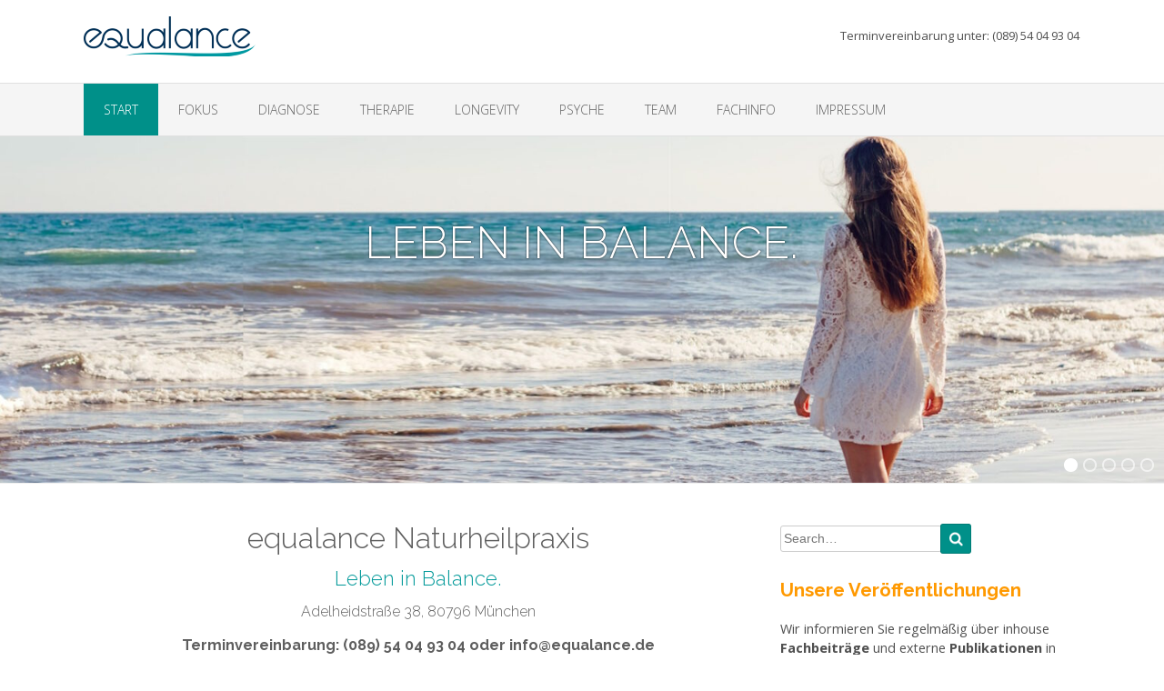

--- FILE ---
content_type: text/html; charset=UTF-8
request_url: https://www.equalance.de/
body_size: 16236
content:
<!DOCTYPE html>
<html dir="ltr" lang="de" prefix="og: https://ogp.me/ns#">
<head>
<meta charset="UTF-8">
<meta name="viewport" content="width=device-width, initial-scale=1">
<link rel="profile" href="http://gmpg.org/xfn/11">
<link rel="pingback" href="https://www.equalance.de/xmlrpc.php">

<title>equalance Naturheilpraxis. München Schwabing Adelheidstr 38</title>

		<!-- All in One SEO 4.9.3 - aioseo.com -->
	<meta name="description" content="equalance Naturheilpraxis Schwerpunkte: Ernährung &amp; Mikronährstoffe - Beweglichkeit &amp; Entspannung - Stressbewältigung &amp; Resilienz - Mentale &amp; emotionale Balance" />
	<meta name="robots" content="max-image-preview:large" />
	<link rel="canonical" href="https://www.equalance.de/" />
	<meta name="generator" content="All in One SEO (AIOSEO) 4.9.3" />
		<meta property="og:locale" content="de_DE" />
		<meta property="og:site_name" content="equalance Naturheilpraxis in München |" />
		<meta property="og:type" content="article" />
		<meta property="og:title" content="equalance Naturheilpraxis. München Schwabing Adelheidstr 38" />
		<meta property="og:description" content="equalance Naturheilpraxis Schwerpunkte: Ernährung &amp; Mikronährstoffe - Beweglichkeit &amp; Entspannung - Stressbewältigung &amp; Resilienz - Mentale &amp; emotionale Balance" />
		<meta property="og:url" content="https://www.equalance.de/" />
		<meta property="article:published_time" content="2016-03-14T08:22:55+00:00" />
		<meta property="article:modified_time" content="2025-11-10T15:23:43+00:00" />
		<meta name="twitter:card" content="summary" />
		<meta name="twitter:title" content="equalance Naturheilpraxis. München Schwabing Adelheidstr 38" />
		<meta name="twitter:description" content="equalance Naturheilpraxis Schwerpunkte: Ernährung &amp; Mikronährstoffe - Beweglichkeit &amp; Entspannung - Stressbewältigung &amp; Resilienz - Mentale &amp; emotionale Balance" />
		<script type="application/ld+json" class="aioseo-schema">
			{"@context":"https:\/\/schema.org","@graph":[{"@type":"BreadcrumbList","@id":"https:\/\/www.equalance.de\/#breadcrumblist","itemListElement":[{"@type":"ListItem","@id":"https:\/\/www.equalance.de#listItem","position":1,"name":"Home"}]},{"@type":"Organization","@id":"https:\/\/www.equalance.de\/#organization","name":"equalance Naturheilpraxis in M\u00fcnchen","url":"https:\/\/www.equalance.de\/"},{"@type":"WebPage","@id":"https:\/\/www.equalance.de\/#webpage","url":"https:\/\/www.equalance.de\/","name":"equalance Naturheilpraxis. M\u00fcnchen Schwabing Adelheidstr 38","description":"equalance Naturheilpraxis Schwerpunkte: Ern\u00e4hrung & Mikron\u00e4hrstoffe - Beweglichkeit & Entspannung - Stressbew\u00e4ltigung & Resilienz - Mentale & emotionale Balance","inLanguage":"de-DE","isPartOf":{"@id":"https:\/\/www.equalance.de\/#website"},"breadcrumb":{"@id":"https:\/\/www.equalance.de\/#breadcrumblist"},"datePublished":"2016-03-14T09:22:55+01:00","dateModified":"2025-11-10T16:23:43+01:00"},{"@type":"WebSite","@id":"https:\/\/www.equalance.de\/#website","url":"https:\/\/www.equalance.de\/","name":"equalance Naturheilpraxis in M\u00fcnchen","inLanguage":"de-DE","publisher":{"@id":"https:\/\/www.equalance.de\/#organization"}}]}
		</script>
		<!-- All in One SEO -->

<link rel='dns-prefetch' href='//www.equalance.de' />
<link rel='dns-prefetch' href='//fonts.googleapis.com' />
<link rel="alternate" type="application/rss+xml" title="equalance Naturheilpraxis in München &raquo; Feed" href="https://www.equalance.de/feed/" />
<link rel="alternate" type="application/rss+xml" title="equalance Naturheilpraxis in München &raquo; Kommentar-Feed" href="https://www.equalance.de/comments/feed/" />
<script type="text/javascript">
window._wpemojiSettings = {"baseUrl":"https:\/\/s.w.org\/images\/core\/emoji\/14.0.0\/72x72\/","ext":".png","svgUrl":"https:\/\/s.w.org\/images\/core\/emoji\/14.0.0\/svg\/","svgExt":".svg","source":{"concatemoji":"https:\/\/www.equalance.de\/wp-includes\/js\/wp-emoji-release.min.js?ver=6.2.8"}};
/*! This file is auto-generated */
!function(e,a,t){var n,r,o,i=a.createElement("canvas"),p=i.getContext&&i.getContext("2d");function s(e,t){p.clearRect(0,0,i.width,i.height),p.fillText(e,0,0);e=i.toDataURL();return p.clearRect(0,0,i.width,i.height),p.fillText(t,0,0),e===i.toDataURL()}function c(e){var t=a.createElement("script");t.src=e,t.defer=t.type="text/javascript",a.getElementsByTagName("head")[0].appendChild(t)}for(o=Array("flag","emoji"),t.supports={everything:!0,everythingExceptFlag:!0},r=0;r<o.length;r++)t.supports[o[r]]=function(e){if(p&&p.fillText)switch(p.textBaseline="top",p.font="600 32px Arial",e){case"flag":return s("\ud83c\udff3\ufe0f\u200d\u26a7\ufe0f","\ud83c\udff3\ufe0f\u200b\u26a7\ufe0f")?!1:!s("\ud83c\uddfa\ud83c\uddf3","\ud83c\uddfa\u200b\ud83c\uddf3")&&!s("\ud83c\udff4\udb40\udc67\udb40\udc62\udb40\udc65\udb40\udc6e\udb40\udc67\udb40\udc7f","\ud83c\udff4\u200b\udb40\udc67\u200b\udb40\udc62\u200b\udb40\udc65\u200b\udb40\udc6e\u200b\udb40\udc67\u200b\udb40\udc7f");case"emoji":return!s("\ud83e\udef1\ud83c\udffb\u200d\ud83e\udef2\ud83c\udfff","\ud83e\udef1\ud83c\udffb\u200b\ud83e\udef2\ud83c\udfff")}return!1}(o[r]),t.supports.everything=t.supports.everything&&t.supports[o[r]],"flag"!==o[r]&&(t.supports.everythingExceptFlag=t.supports.everythingExceptFlag&&t.supports[o[r]]);t.supports.everythingExceptFlag=t.supports.everythingExceptFlag&&!t.supports.flag,t.DOMReady=!1,t.readyCallback=function(){t.DOMReady=!0},t.supports.everything||(n=function(){t.readyCallback()},a.addEventListener?(a.addEventListener("DOMContentLoaded",n,!1),e.addEventListener("load",n,!1)):(e.attachEvent("onload",n),a.attachEvent("onreadystatechange",function(){"complete"===a.readyState&&t.readyCallback()})),(e=t.source||{}).concatemoji?c(e.concatemoji):e.wpemoji&&e.twemoji&&(c(e.twemoji),c(e.wpemoji)))}(window,document,window._wpemojiSettings);
</script>
<style type="text/css">
img.wp-smiley,
img.emoji {
	display: inline !important;
	border: none !important;
	box-shadow: none !important;
	height: 1em !important;
	width: 1em !important;
	margin: 0 0.07em !important;
	vertical-align: -0.1em !important;
	background: none !important;
	padding: 0 !important;
}
</style>
	<link rel='stylesheet' id='wp-block-library-css' href='https://www.equalance.de/wp-includes/css/dist/block-library/style.min.css?ver=6.2.8' type='text/css' media='all' />
<link rel='stylesheet' id='aioseo/css/src/vue/standalone/blocks/table-of-contents/global.scss-css' href='https://www.equalance.de/wp-content/plugins/all-in-one-seo-pack/dist/Lite/assets/css/table-of-contents/global.e90f6d47.css?ver=4.9.3' type='text/css' media='all' />
<link rel='stylesheet' id='classic-theme-styles-css' href='https://www.equalance.de/wp-includes/css/classic-themes.min.css?ver=6.2.8' type='text/css' media='all' />
<style id='global-styles-inline-css' type='text/css'>
body{--wp--preset--color--black: #000000;--wp--preset--color--cyan-bluish-gray: #abb8c3;--wp--preset--color--white: #ffffff;--wp--preset--color--pale-pink: #f78da7;--wp--preset--color--vivid-red: #cf2e2e;--wp--preset--color--luminous-vivid-orange: #ff6900;--wp--preset--color--luminous-vivid-amber: #fcb900;--wp--preset--color--light-green-cyan: #7bdcb5;--wp--preset--color--vivid-green-cyan: #00d084;--wp--preset--color--pale-cyan-blue: #8ed1fc;--wp--preset--color--vivid-cyan-blue: #0693e3;--wp--preset--color--vivid-purple: #9b51e0;--wp--preset--gradient--vivid-cyan-blue-to-vivid-purple: linear-gradient(135deg,rgba(6,147,227,1) 0%,rgb(155,81,224) 100%);--wp--preset--gradient--light-green-cyan-to-vivid-green-cyan: linear-gradient(135deg,rgb(122,220,180) 0%,rgb(0,208,130) 100%);--wp--preset--gradient--luminous-vivid-amber-to-luminous-vivid-orange: linear-gradient(135deg,rgba(252,185,0,1) 0%,rgba(255,105,0,1) 100%);--wp--preset--gradient--luminous-vivid-orange-to-vivid-red: linear-gradient(135deg,rgba(255,105,0,1) 0%,rgb(207,46,46) 100%);--wp--preset--gradient--very-light-gray-to-cyan-bluish-gray: linear-gradient(135deg,rgb(238,238,238) 0%,rgb(169,184,195) 100%);--wp--preset--gradient--cool-to-warm-spectrum: linear-gradient(135deg,rgb(74,234,220) 0%,rgb(151,120,209) 20%,rgb(207,42,186) 40%,rgb(238,44,130) 60%,rgb(251,105,98) 80%,rgb(254,248,76) 100%);--wp--preset--gradient--blush-light-purple: linear-gradient(135deg,rgb(255,206,236) 0%,rgb(152,150,240) 100%);--wp--preset--gradient--blush-bordeaux: linear-gradient(135deg,rgb(254,205,165) 0%,rgb(254,45,45) 50%,rgb(107,0,62) 100%);--wp--preset--gradient--luminous-dusk: linear-gradient(135deg,rgb(255,203,112) 0%,rgb(199,81,192) 50%,rgb(65,88,208) 100%);--wp--preset--gradient--pale-ocean: linear-gradient(135deg,rgb(255,245,203) 0%,rgb(182,227,212) 50%,rgb(51,167,181) 100%);--wp--preset--gradient--electric-grass: linear-gradient(135deg,rgb(202,248,128) 0%,rgb(113,206,126) 100%);--wp--preset--gradient--midnight: linear-gradient(135deg,rgb(2,3,129) 0%,rgb(40,116,252) 100%);--wp--preset--duotone--dark-grayscale: url('#wp-duotone-dark-grayscale');--wp--preset--duotone--grayscale: url('#wp-duotone-grayscale');--wp--preset--duotone--purple-yellow: url('#wp-duotone-purple-yellow');--wp--preset--duotone--blue-red: url('#wp-duotone-blue-red');--wp--preset--duotone--midnight: url('#wp-duotone-midnight');--wp--preset--duotone--magenta-yellow: url('#wp-duotone-magenta-yellow');--wp--preset--duotone--purple-green: url('#wp-duotone-purple-green');--wp--preset--duotone--blue-orange: url('#wp-duotone-blue-orange');--wp--preset--font-size--small: 13px;--wp--preset--font-size--medium: 20px;--wp--preset--font-size--large: 36px;--wp--preset--font-size--x-large: 42px;--wp--preset--spacing--20: 0.44rem;--wp--preset--spacing--30: 0.67rem;--wp--preset--spacing--40: 1rem;--wp--preset--spacing--50: 1.5rem;--wp--preset--spacing--60: 2.25rem;--wp--preset--spacing--70: 3.38rem;--wp--preset--spacing--80: 5.06rem;--wp--preset--shadow--natural: 6px 6px 9px rgba(0, 0, 0, 0.2);--wp--preset--shadow--deep: 12px 12px 50px rgba(0, 0, 0, 0.4);--wp--preset--shadow--sharp: 6px 6px 0px rgba(0, 0, 0, 0.2);--wp--preset--shadow--outlined: 6px 6px 0px -3px rgba(255, 255, 255, 1), 6px 6px rgba(0, 0, 0, 1);--wp--preset--shadow--crisp: 6px 6px 0px rgba(0, 0, 0, 1);}:where(.is-layout-flex){gap: 0.5em;}body .is-layout-flow > .alignleft{float: left;margin-inline-start: 0;margin-inline-end: 2em;}body .is-layout-flow > .alignright{float: right;margin-inline-start: 2em;margin-inline-end: 0;}body .is-layout-flow > .aligncenter{margin-left: auto !important;margin-right: auto !important;}body .is-layout-constrained > .alignleft{float: left;margin-inline-start: 0;margin-inline-end: 2em;}body .is-layout-constrained > .alignright{float: right;margin-inline-start: 2em;margin-inline-end: 0;}body .is-layout-constrained > .aligncenter{margin-left: auto !important;margin-right: auto !important;}body .is-layout-constrained > :where(:not(.alignleft):not(.alignright):not(.alignfull)){max-width: var(--wp--style--global--content-size);margin-left: auto !important;margin-right: auto !important;}body .is-layout-constrained > .alignwide{max-width: var(--wp--style--global--wide-size);}body .is-layout-flex{display: flex;}body .is-layout-flex{flex-wrap: wrap;align-items: center;}body .is-layout-flex > *{margin: 0;}:where(.wp-block-columns.is-layout-flex){gap: 2em;}.has-black-color{color: var(--wp--preset--color--black) !important;}.has-cyan-bluish-gray-color{color: var(--wp--preset--color--cyan-bluish-gray) !important;}.has-white-color{color: var(--wp--preset--color--white) !important;}.has-pale-pink-color{color: var(--wp--preset--color--pale-pink) !important;}.has-vivid-red-color{color: var(--wp--preset--color--vivid-red) !important;}.has-luminous-vivid-orange-color{color: var(--wp--preset--color--luminous-vivid-orange) !important;}.has-luminous-vivid-amber-color{color: var(--wp--preset--color--luminous-vivid-amber) !important;}.has-light-green-cyan-color{color: var(--wp--preset--color--light-green-cyan) !important;}.has-vivid-green-cyan-color{color: var(--wp--preset--color--vivid-green-cyan) !important;}.has-pale-cyan-blue-color{color: var(--wp--preset--color--pale-cyan-blue) !important;}.has-vivid-cyan-blue-color{color: var(--wp--preset--color--vivid-cyan-blue) !important;}.has-vivid-purple-color{color: var(--wp--preset--color--vivid-purple) !important;}.has-black-background-color{background-color: var(--wp--preset--color--black) !important;}.has-cyan-bluish-gray-background-color{background-color: var(--wp--preset--color--cyan-bluish-gray) !important;}.has-white-background-color{background-color: var(--wp--preset--color--white) !important;}.has-pale-pink-background-color{background-color: var(--wp--preset--color--pale-pink) !important;}.has-vivid-red-background-color{background-color: var(--wp--preset--color--vivid-red) !important;}.has-luminous-vivid-orange-background-color{background-color: var(--wp--preset--color--luminous-vivid-orange) !important;}.has-luminous-vivid-amber-background-color{background-color: var(--wp--preset--color--luminous-vivid-amber) !important;}.has-light-green-cyan-background-color{background-color: var(--wp--preset--color--light-green-cyan) !important;}.has-vivid-green-cyan-background-color{background-color: var(--wp--preset--color--vivid-green-cyan) !important;}.has-pale-cyan-blue-background-color{background-color: var(--wp--preset--color--pale-cyan-blue) !important;}.has-vivid-cyan-blue-background-color{background-color: var(--wp--preset--color--vivid-cyan-blue) !important;}.has-vivid-purple-background-color{background-color: var(--wp--preset--color--vivid-purple) !important;}.has-black-border-color{border-color: var(--wp--preset--color--black) !important;}.has-cyan-bluish-gray-border-color{border-color: var(--wp--preset--color--cyan-bluish-gray) !important;}.has-white-border-color{border-color: var(--wp--preset--color--white) !important;}.has-pale-pink-border-color{border-color: var(--wp--preset--color--pale-pink) !important;}.has-vivid-red-border-color{border-color: var(--wp--preset--color--vivid-red) !important;}.has-luminous-vivid-orange-border-color{border-color: var(--wp--preset--color--luminous-vivid-orange) !important;}.has-luminous-vivid-amber-border-color{border-color: var(--wp--preset--color--luminous-vivid-amber) !important;}.has-light-green-cyan-border-color{border-color: var(--wp--preset--color--light-green-cyan) !important;}.has-vivid-green-cyan-border-color{border-color: var(--wp--preset--color--vivid-green-cyan) !important;}.has-pale-cyan-blue-border-color{border-color: var(--wp--preset--color--pale-cyan-blue) !important;}.has-vivid-cyan-blue-border-color{border-color: var(--wp--preset--color--vivid-cyan-blue) !important;}.has-vivid-purple-border-color{border-color: var(--wp--preset--color--vivid-purple) !important;}.has-vivid-cyan-blue-to-vivid-purple-gradient-background{background: var(--wp--preset--gradient--vivid-cyan-blue-to-vivid-purple) !important;}.has-light-green-cyan-to-vivid-green-cyan-gradient-background{background: var(--wp--preset--gradient--light-green-cyan-to-vivid-green-cyan) !important;}.has-luminous-vivid-amber-to-luminous-vivid-orange-gradient-background{background: var(--wp--preset--gradient--luminous-vivid-amber-to-luminous-vivid-orange) !important;}.has-luminous-vivid-orange-to-vivid-red-gradient-background{background: var(--wp--preset--gradient--luminous-vivid-orange-to-vivid-red) !important;}.has-very-light-gray-to-cyan-bluish-gray-gradient-background{background: var(--wp--preset--gradient--very-light-gray-to-cyan-bluish-gray) !important;}.has-cool-to-warm-spectrum-gradient-background{background: var(--wp--preset--gradient--cool-to-warm-spectrum) !important;}.has-blush-light-purple-gradient-background{background: var(--wp--preset--gradient--blush-light-purple) !important;}.has-blush-bordeaux-gradient-background{background: var(--wp--preset--gradient--blush-bordeaux) !important;}.has-luminous-dusk-gradient-background{background: var(--wp--preset--gradient--luminous-dusk) !important;}.has-pale-ocean-gradient-background{background: var(--wp--preset--gradient--pale-ocean) !important;}.has-electric-grass-gradient-background{background: var(--wp--preset--gradient--electric-grass) !important;}.has-midnight-gradient-background{background: var(--wp--preset--gradient--midnight) !important;}.has-small-font-size{font-size: var(--wp--preset--font-size--small) !important;}.has-medium-font-size{font-size: var(--wp--preset--font-size--medium) !important;}.has-large-font-size{font-size: var(--wp--preset--font-size--large) !important;}.has-x-large-font-size{font-size: var(--wp--preset--font-size--x-large) !important;}
.wp-block-navigation a:where(:not(.wp-element-button)){color: inherit;}
:where(.wp-block-columns.is-layout-flex){gap: 2em;}
.wp-block-pullquote{font-size: 1.5em;line-height: 1.6;}
</style>
<link rel='stylesheet' id='contact-form-7-css' href='https://www.equalance.de/wp-content/plugins/contact-form-7/includes/css/styles.css?ver=5.8.7' type='text/css' media='all' />
<link rel='stylesheet' id='siteorigin-panels-front-css' href='https://www.equalance.de/wp-content/plugins/siteorigin-panels/css/front-flex.min.css?ver=2.33.5' type='text/css' media='all' />
<link rel='stylesheet' id='oceanic-google-body-font-default-css' href='//fonts.googleapis.com/css?family=Open+Sans%3A400%2C300%2C300italic%2C400italic%2C600%2C600italic%2C700%2C700italic&#038;ver=10.0.24' type='text/css' media='all' />
<link rel='stylesheet' id='oceanic-google-heading-font-default-css' href='//fonts.googleapis.com/css?family=Raleway%3A500%2C600%2C700%2C100%2C800%2C400%2C300&#038;ver=10.0.24' type='text/css' media='all' />
<link rel='stylesheet' id='oceanic-font-awesome-css' href='https://www.equalance.de/wp-content/themes/oceanic-premium/includes/font-awesome/css/font-awesome.css?ver=4.2.0' type='text/css' media='all' />
<link rel='stylesheet' id='oceanic-style-css' href='https://www.equalance.de/wp-content/themes/oceanic-premium/style.css?ver=10.0.24' type='text/css' media='all' />
<link rel='stylesheet' id='oceanic-woocommerce-style-css' href='https://www.equalance.de/wp-content/themes/oceanic-premium/templates/css/oceanic-woocommerce-style.css?ver=10.0.24' type='text/css' media='all' />
<link rel='stylesheet' id='oceanic-header-standard-style-css' href='https://www.equalance.de/wp-content/themes/oceanic-premium/templates/css/oceanic-header-standard.css?ver=10.0.24' type='text/css' media='all' />
<link rel='stylesheet' id='customizer_oceanic_theme_fonts-css' href='//fonts.googleapis.com/css?family=Open+Sans%3Aregular%2Citalic%2C700%7CRaleway%3Aregular%2C700%26subset%3Dlatin%2C' type='text/css' media='screen' />
<link rel='stylesheet' id='__EPYT__style-css' href='https://www.equalance.de/wp-content/plugins/youtube-embed-plus/styles/ytprefs.min.css?ver=14.1.6.3' type='text/css' media='all' />
<style id='__EPYT__style-inline-css' type='text/css'>

                .epyt-gallery-thumb {
                        width: 33.333%;
                }
                
</style>
<script type='text/javascript' src='https://www.equalance.de/wp-includes/js/tinymce/tinymce.min.js?ver=49110-20201110' id='wp-tinymce-root-js'></script>
<script type='text/javascript' src='https://www.equalance.de/wp-includes/js/tinymce/plugins/compat3x/plugin.min.js?ver=49110-20201110' id='wp-tinymce-js'></script>
<script type='text/javascript' src='https://www.equalance.de/wp-includes/js/jquery/jquery.min.js?ver=3.6.4' id='jquery-core-js'></script>
<script type='text/javascript' src='https://www.equalance.de/wp-includes/js/jquery/jquery-migrate.min.js?ver=3.4.0' id='jquery-migrate-js'></script>
<script type='text/javascript' id='__ytprefs__-js-extra'>
/* <![CDATA[ */
var _EPYT_ = {"ajaxurl":"https:\/\/www.equalance.de\/wp-admin\/admin-ajax.php","security":"3f586b8081","gallery_scrolloffset":"20","eppathtoscripts":"https:\/\/www.equalance.de\/wp-content\/plugins\/youtube-embed-plus\/scripts\/","eppath":"https:\/\/www.equalance.de\/wp-content\/plugins\/youtube-embed-plus\/","epresponsiveselector":"[\"iframe.__youtube_prefs_widget__\"]","epdovol":"1","version":"14.1.6.3","evselector":"iframe.__youtube_prefs__[src], iframe[src*=\"youtube.com\/embed\/\"], iframe[src*=\"youtube-nocookie.com\/embed\/\"]","ajax_compat":"","maxres_facade":"eager","ytapi_load":"light","pause_others":"","stopMobileBuffer":"1","facade_mode":"","not_live_on_channel":"","vi_active":"","vi_js_posttypes":[]};
/* ]]> */
</script>
<script type='text/javascript' src='https://www.equalance.de/wp-content/plugins/youtube-embed-plus/scripts/ytprefs.min.js?ver=14.1.6.3' id='__ytprefs__-js'></script>
<link rel="https://api.w.org/" href="https://www.equalance.de/wp-json/" /><link rel="alternate" type="application/json" href="https://www.equalance.de/wp-json/wp/v2/pages/7" /><link rel="EditURI" type="application/rsd+xml" title="RSD" href="https://www.equalance.de/xmlrpc.php?rsd" />
<link rel="wlwmanifest" type="application/wlwmanifest+xml" href="https://www.equalance.de/wp-includes/wlwmanifest.xml" />
<meta name="generator" content="WordPress 6.2.8" />
<link rel='shortlink' href='https://www.equalance.de/' />
<link rel="alternate" type="application/json+oembed" href="https://www.equalance.de/wp-json/oembed/1.0/embed?url=https%3A%2F%2Fwww.equalance.de%2F" />
<link rel="alternate" type="text/xml+oembed" href="https://www.equalance.de/wp-json/oembed/1.0/embed?url=https%3A%2F%2Fwww.equalance.de%2F&#038;format=xml" />

<!-- Begin Custom CSS -->
<style type="text/css" id="freelancelot-custom-css">
a,
                .site-title,
                .search-btn,
                .error-404.not-found .page-header .page-title span,
                .search-button .fa-search,
                .widget-area .widget a,
                .site-top-bar-left-text em,
                .site-footer-bottom-bar a,
                .header-menu-button,
                .color-text{color:#009089;}input[type="text"]:focus,
				input[type="email"]:focus,
				input[type="url"]:focus,
				input[type="password"]:focus,
				input[type="search"]:focus,
				textarea:focus{border-color:#009089;}#main-menu.oceanic-mobile-menu-dark-color-scheme .menu{border-top-color:#009089;}#main-menu.oceanic-mobile-menu-dark-color-scheme li a{border-bottom-color:#009089;}#comments .form-submit #submit,
                .search-block .search-submit,
                .no-results-btn,
                button,
                input[type="button"],
                input[type="reset"],
                input[type="submit"],
                .woocommerce ul.products li.product a.add_to_cart_button, .woocommerce-page ul.products li.product a.add_to_cart_button,
                .woocommerce ul.products li.product .onsale, .woocommerce-page ul.products li.product .onsale,
                .woocommerce button.button.alt,
                .woocommerce-page button.button.alt,
                .woocommerce input.button.alt:hover,
                .woocommerce-page #content input.button.alt:hover,
                .woocommerce .cart-collaterals .shipping_calculator .button,
                .woocommerce-page .cart-collaterals .shipping_calculator .button,
                .woocommerce a.button,
                .woocommerce-page a.button,
                .woocommerce input.button,
                .woocommerce-page #content input.button,
                .woocommerce-page input.button,
                .woocommerce #review_form #respond .form-submit input,
                .woocommerce-page #review_form #respond .form-submit input,
                #main-menu.oceanic-mobile-menu-standard-color-scheme,
                .main-navigation a:hover,
                .main-navigation li.current-menu-item > a,
                .main-navigation li.current_page_item > a,
                .main-navigation li.current-menu-parent > a,
                .main-navigation li.current_page_parent > a,
                .main-navigation li.current-menu-ancestor > a,
                .main-navigation li.current_page_ancestor > a,
                .main-navigation button,
                .wpcf7-submit{background:inherit;background-color:#009089;}.header-cart-checkout.cart-has-items .fa-shopping-cart{background-color:#009089 !important;}.woocommerce ul.products li.product .onsale:after,
                .woocommerce-page ul.products li.product .onsale:after{border-right:4px solid #009089;}.woocommerce .woocommerce-message{border-top-color:#009089;}a:hover,
                .widget-area .widget a:hover,
                .site-footer-widgets .widget a:hover,
                .site-footer-bottom-bar a:hover,
                .search-btn:hover,
                .search-button .fa-search:hover,
                .site-header .site-top-bar-left a:hover,
                .site-header .site-top-bar-right a:hover,
                .site-header .site-header-right a:hover,
                .woocommerce #content div.product p.price,
                .woocommerce-page #content div.product p.price,
                .woocommerce-page div.product p.price,
                .woocommerce #content div.product span.price,
                .woocommerce div.product span.price,
                .woocommerce-page #content div.product span.price,
                .woocommerce-page div.product span.price,
                .woocommerce #content div.product .woocommerce-tabs ul.tabs li.active,
                .woocommerce div.product .woocommerce-tabs ul.tabs li.active,
                .woocommerce-page #content div.product .woocommerce-tabs ul.tabs li.active,
                .woocommerce-page div.product .woocommerce-tabs ul.tabs li.active{color:#009089;}.main-navigation button:hover,
                #comments .form-submit #submit:hover,
                .search-block .search-submit:hover,
                .no-results-btn:hover,
                button:hover,
                input[type="button"]:hover,
                input[type="reset"]:hover,
                input[type="submit"]:hover,
                .site-header .site-top-bar-right a:hover .header-cart-checkout .fa,
                .site-header .site-header-right a:hover .header-cart-checkout .fa,
                .woocommerce input.button.alt,
                .woocommerce-page #content input.button.alt,
                .woocommerce .cart-collaterals .shipping_calculator .button,
                .woocommerce-page .cart-collaterals .shipping_calculator .button,
                .woocommerce a.button:hover,
                .woocommerce-page a.button:hover,
                .woocommerce input.button:hover,
                .woocommerce-page #content input.button:hover,
                .woocommerce-page input.button:hover,
                .woocommerce ul.products li.product a.add_to_cart_button:hover,
                .woocommerce-page ul.products li.product a.add_to_cart_button:hover,
                .woocommerce button.button.alt:hover,
                .woocommerce-page button.button.alt:hover,
                .woocommerce #review_form #respond .form-submit input:hover,
                .woocommerce-page #review_form #respond .form-submit input:hover,
                wpcf7-submit:hover{background:inherit;background-color:#009089;}
</style>
<!-- End Custom CSS -->
<style media="all" id="siteorigin-panels-layouts-head">/* Layout 7 */ #pgc-7-0-0 { width:68.0113%;width:calc(68.0113% - ( 0.3198870905953 * 30px ) ) } #pgc-7-0-1 { width:31.9887%;width:calc(31.9887% - ( 0.6801129094047 * 30px ) ) } #pg-7-0 , #pg-7-1 , #pg-7-2 , #pg-7-3 , #pg-7-4 , #pg-7-5 , #pl-7 .so-panel { margin-bottom:30px } #pgc-7-1-0 , #pgc-7-6-0 { width:100%;width:calc(100% - ( 0 * 30px ) ) } #pgc-7-2-0 , #pgc-7-2-1 , #pgc-7-2-2 , #pgc-7-2-3 { width:25%;width:calc(25% - ( 0.75 * 30px ) ) } #pgc-7-3-0 { width:59.9871%;width:calc(59.9871% - ( 0.40012886597938 * 30px ) ) } #pgc-7-3-1 { width:40.0129%;width:calc(40.0129% - ( 0.59987113402062 * 30px ) ) } #pgc-7-4-0 , #pgc-7-4-1 , #pgc-7-4-2 , #pgc-7-4-3 , #pgc-7-4-4 , #pgc-7-4-5 { width:16.6667%;width:calc(16.6667% - ( 0.83333333333333 * 30px ) ) } #pgc-7-5-0 { width:59.8744%;width:calc(59.8744% - ( 0.40125585924359 * 30px ) ) } #pgc-7-5-1 { width:40.1256%;width:calc(40.1256% - ( 0.59874414075641 * 30px ) ) } #pl-7 .so-panel:last-of-type { margin-bottom:0px } #pg-7-0.panel-has-style > .panel-row-style, #pg-7-0.panel-no-style , #pg-7-1.panel-has-style > .panel-row-style, #pg-7-1.panel-no-style , #pg-7-2.panel-has-style > .panel-row-style, #pg-7-2.panel-no-style , #pg-7-3.panel-has-style > .panel-row-style, #pg-7-3.panel-no-style , #pg-7-4.panel-has-style > .panel-row-style, #pg-7-4.panel-no-style , #pg-7-5.panel-has-style > .panel-row-style, #pg-7-5.panel-no-style { -webkit-align-items:flex-start;align-items:flex-start } #pg-7-2> .panel-row-style , #pg-7-4> .panel-row-style { text-align:center;margin-top:10px } #panel-7-6-0-0> .panel-widget-style { background-color:#efefef;text-align:center } #panel-7-6-0-0 a { color:#ffffff } @media (max-width:780px){ #pg-7-0.panel-no-style, #pg-7-0.panel-has-style > .panel-row-style, #pg-7-0 , #pg-7-1.panel-no-style, #pg-7-1.panel-has-style > .panel-row-style, #pg-7-1 , #pg-7-2.panel-no-style, #pg-7-2.panel-has-style > .panel-row-style, #pg-7-2 , #pg-7-3.panel-no-style, #pg-7-3.panel-has-style > .panel-row-style, #pg-7-3 , #pg-7-4.panel-no-style, #pg-7-4.panel-has-style > .panel-row-style, #pg-7-4 , #pg-7-5.panel-no-style, #pg-7-5.panel-has-style > .panel-row-style, #pg-7-5 , #pg-7-6.panel-no-style, #pg-7-6.panel-has-style > .panel-row-style, #pg-7-6 { -webkit-flex-direction:column;-ms-flex-direction:column;flex-direction:column } #pg-7-0 > .panel-grid-cell , #pg-7-0 > .panel-row-style > .panel-grid-cell , #pg-7-1 > .panel-grid-cell , #pg-7-1 > .panel-row-style > .panel-grid-cell , #pg-7-2 > .panel-grid-cell , #pg-7-2 > .panel-row-style > .panel-grid-cell , #pg-7-3 > .panel-grid-cell , #pg-7-3 > .panel-row-style > .panel-grid-cell , #pg-7-4 > .panel-grid-cell , #pg-7-4 > .panel-row-style > .panel-grid-cell , #pg-7-5 > .panel-grid-cell , #pg-7-5 > .panel-row-style > .panel-grid-cell , #pg-7-6 > .panel-grid-cell , #pg-7-6 > .panel-row-style > .panel-grid-cell { width:100%;margin-right:0 } #pgc-7-0-0 , #pgc-7-2-0 , #pgc-7-2-1 , #pgc-7-2-2 , #pgc-7-3-0 , #pgc-7-4-0 , #pgc-7-4-1 , #pgc-7-4-2 , #pgc-7-4-3 , #pgc-7-4-4 , #pgc-7-5-0 { margin-bottom:30px } #pl-7 .panel-grid-cell { padding:0 } #pl-7 .panel-grid .panel-grid-cell-empty { display:none } #pl-7 .panel-grid .panel-grid-cell-mobile-last { margin-bottom:0px }  } </style><link rel="icon" href="https://www.equalance.de/wp-content/uploads/2016/06/cropped-eq_favicon-4-32x32.jpg" sizes="32x32" />
<link rel="icon" href="https://www.equalance.de/wp-content/uploads/2016/06/cropped-eq_favicon-4-192x192.jpg" sizes="192x192" />
<link rel="apple-touch-icon" href="https://www.equalance.de/wp-content/uploads/2016/06/cropped-eq_favicon-4-180x180.jpg" />
<meta name="msapplication-TileImage" content="https://www.equalance.de/wp-content/uploads/2016/06/cropped-eq_favicon-4-270x270.jpg" />
</head>

<body class="home page-template page-template-template-full-width page-template-template-full-width-php page page-id-7 siteorigin-panels siteorigin-panels-before-js siteorigin-panels-home group-blog">
    

<header id="masthead" class="site-header  border-bottom oceanic-header-layout-standard" role="banner">
    
            
        
<div class="site-container">
    
    <div class="site-header-left">

                    <a href="https://www.equalance.de/" title="equalance Naturheilpraxis in München"><img src="https://www.equalance.de/wp-content/uploads/2016/06/cropped-cropped-equalance_Logo_klein-5.png" alt="equalance Naturheilpraxis in München" /></a>
                
    </div><!-- .site-branding -->
    
    <div class="site-header-right">
        
                            
			<div class="site-top-bar-left-text">Terminvereinbarung unter: (089) 54 04 93 04</div>
						<ul class="social-links">
            	<li><i class="fa fa-search search-btn"></i></li>			</ul>
                
    </div>
    <div class="clearboth"></div>
    
			<div class="search-block">
			<form role="search" method="get" class="search-form" action="https://www.equalance.de/">
	<label>
		<input type="search" class="search-field" placeholder="Search&hellip;" value="" name="s" title="Search for:" />
	</label>
	<input type="submit" class="search-submit" value="&nbsp;" />
</form>		</div>
	    
</div>
        
<nav id="site-navigation" class="main-navigation" role="navigation">
	<span class="header-menu-button"><i class="fa fa-bars"></i></span>
	<div id="main-menu" class="main-menu-container oceanic-mobile-menu-dark-color-scheme">
		<div class="main-menu-close"><i class="fa fa-angle-right"></i><i class="fa fa-angle-left"></i></div>
		<div class="menu"><ul>
<li class="current_page_item"><a href="https://www.equalance.de/">Start</a></li><li class="page_item page-item-38 page_item_has_children"><a href="https://www.equalance.de/schwerpunkte/">Fokus</a>
<ul class='children'>
	<li class="page_item page-item-55"><a href="https://www.equalance.de/schwerpunkte/ernaehrung-mikronaehrstoffe/">Ernährung &#038; Mikronährstoffe</a></li>
	<li class="page_item page-item-59"><a href="https://www.equalance.de/schwerpunkte/bewegung-gelenke-muskeln-nerven/">Beweglichkeit &#038; Entspannung</a></li>
	<li class="page_item page-item-46"><a href="https://www.equalance.de/schwerpunkte/stress-resilienz/">Stressbewältigung &#038; Resilienz</a></li>
	<li class="page_item page-item-5673"><a href="https://www.equalance.de/schwerpunkte/psyche-gefuehle-gedanken/">Mentale &#038; Emotionale Balance</a></li>
</ul>
</li>
<li class="page_item page-item-4045 page_item_has_children"><a href="https://www.equalance.de/diagnose/">Diagnose</a>
<ul class='children'>
	<li class="page_item page-item-5760"><a href="https://www.equalance.de/diagnose/anamnese/">Anamnese</a></li>
	<li class="page_item page-item-5766"><a href="https://www.equalance.de/diagnose/labordiagnostik/">Labordiagnostik</a></li>
	<li class="page_item page-item-5770"><a href="https://www.equalance.de/diagnose/biothermologie/">BioThermologie</a></li>
	<li class="page_item page-item-5773"><a href="https://www.equalance.de/diagnose/hrv-messung/">HRV-Messung | VNS-Analyse</a></li>
	<li class="page_item page-item-5776"><a href="https://www.equalance.de/diagnose/informationsfeldtechnologie/">Informationsfeld-Technologie</a></li>
</ul>
</li>
<li class="page_item page-item-24 page_item_has_children"><a href="https://www.equalance.de/therapieformen/">Therapie</a>
<ul class='children'>
	<li class="page_item page-item-4540"><a href="https://www.equalance.de/therapieformen/matrix-rhythmus-therapie/">Matrix-Rhythmus-Therapie</a></li>
	<li class="page_item page-item-10840"><a href="https://www.equalance.de/therapieformen/lasertherapie/">K-Laser &#8211; Laser Therapie (LLLT)</a></li>
	<li class="page_item page-item-20672"><a href="https://www.equalance.de/therapieformen/fertilitaetstherapie-kinderwunsch/">Fertilitätstherapie. Kinderwunsch</a></li>
	<li class="page_item page-item-5931"><a href="https://www.equalance.de/therapieformen/oxyvenierung_sauerstoffinsufflation/">Oxyvenierung &#8211; Intravenöse Sauerstofftherapie</a></li>
	<li class="page_item page-item-5428"><a href="https://www.equalance.de/therapieformen/vitalstoff-infusionen/">Vitalstoff-Infusionen</a></li>
	<li class="page_item page-item-4547"><a href="https://www.equalance.de/therapieformen/carboxy-co2-schmerztherapie/">Carboxy-Schmerztherapie</a></li>
	<li class="page_item page-item-4525"><a href="https://www.equalance.de/therapieformen/fsm-therapie-mcmakin/">Frequenzspezifische Mikrostromtherapie nach McMakin</a></li>
	<li class="page_item page-item-4502"><a href="https://www.equalance.de/therapieformen/mikronaehrstoffe-orthomolekulare-therapie/">Mikronährstofftherapie</a></li>
	<li class="page_item page-item-4514"><a href="https://www.equalance.de/therapieformen/mykotherapie-vitalpilze/">Mykotherapie &#8211; Vital-/Heilpilze</a></li>
	<li class="page_item page-item-5393"><a href="https://www.equalance.de/therapieformen/entgiftung-detox/">Entgiftungs- | Detoxkuren</a></li>
	<li class="page_item page-item-4532"><a href="https://www.equalance.de/therapieformen/informationsfeldtechnologie-timewaver/">Informationsfeld-Technologie</a></li>
	<li class="page_item page-item-4511"><a href="https://www.equalance.de/therapieformen/phytotherapie-heilpflanzen/">Phytotherapie &#8211; Heilpflanzen</a></li>
	<li class="page_item page-item-4544"><a href="https://www.equalance.de/therapieformen/pneumatische-pulsationstherapie/">Pneumatische Pulsationstherapie</a></li>
	<li class="page_item page-item-4522"><a href="https://www.equalance.de/therapieformen/enzymtherapie/">Enzymtherapie</a></li>
</ul>
</li>
<li class="page_item page-item-4238 page_item_has_children"><a href="https://www.equalance.de/better-aging/">Longevity</a>
<ul class='children'>
	<li class="page_item page-item-4555"><a href="https://www.equalance.de/better-aging/carboxytherapie-co2-aesthetik/">Carboxytherapie &#8211; Ästhetik</a></li>
	<li class="page_item page-item-7265"><a href="https://www.equalance.de/better-aging/drip-spa-infusionen/">Drip Spa Infusionen</a></li>
	<li class="page_item page-item-4571"><a href="https://www.equalance.de/better-aging/naehrstoffe-optimierung/">Nährstoff-Optimierung</a></li>
	<li class="page_item page-item-21442"><a href="https://www.equalance.de/better-aging/natuerliches-bio-lifting/">Natürliches Bio-Lifting</a></li>
	<li class="page_item page-item-8857"><a href="https://www.equalance.de/better-aging/therapeutisches-anti-aging/">Therapeutisches Anti-Aging</a></li>
	<li class="page_item page-item-4562"><a href="https://www.equalance.de/better-aging/entschlackung-detox/">Detox. Entschlacken. Entgiften</a></li>
	<li class="page_item page-item-5173"><a href="https://www.equalance.de/better-aging/better-aging-beratung-coaching/">Longevity Begleitung</a></li>
	<li class="page_item page-item-5209"><a href="https://www.equalance.de/better-aging/zellschutz-antioxidantien/">Aktiver Zellschutz</a></li>
</ul>
</li>
<li class="page_item page-item-20066"><a href="https://www.equalance.de/psyche/">Psyche</a></li>
<li class="page_item page-item-26 page_item_has_children"><a href="https://www.equalance.de/team/">Team</a>
<ul class='children'>
	<li class="page_item page-item-243"><a href="https://www.equalance.de/team/dr-andreas-wies/">Dr. Andreas Wies</a></li>
	<li class="page_item page-item-250"><a href="https://www.equalance.de/team/christa-beyrer/">Dipl.-Psych. Christa Beyrer</a></li>
	<li class="page_item page-item-259"><a href="https://www.equalance.de/team/eq-netzwerk/">equalance Netzwerk</a></li>
</ul>
</li>
<li class="page_item page-item-3097 page_item_has_children"><a href="https://www.equalance.de/fachinfo/">Fachinfo</a>
<ul class='children'>
	<li class="page_item page-item-21111"><a href="https://www.equalance.de/fachinfo/archiv/">Archiv &#8211; Publikationen</a></li>
</ul>
</li>
<li class="page_item page-item-67"><a href="https://www.equalance.de/impressum/">Impressum</a></li>
</ul></div>
	</div>
</nav><!-- #site-navigation -->
        
        
</header><!-- #masthead -->

<script>
    var oceanicSliderTransitionSpeed = parseInt(5000);
    var oceanicSliderTransitionEffect = 'uncover-fade';
    
        	var oceanicSliderSpeed = parseInt(7000);
    </script>

	    
        
        
		        
				        
	        	
				<div class="home-slider-wrap home-slider-remove">
					<div class="home-slider-prev">
						<i class="fa fa-angle-left"></i>
					</div>
					<div class="home-slider-next">
						<i class="fa fa-angle-right"></i>
					</div>
				
					<div class="home-slider">
				                    
										                    
						<div>
															<img width="1680" height="500" src="https://www.equalance.de/wp-content/uploads/2024/07/leben-in-balance1.jpg" class=" wp-post-image" alt="leben-in-balance1" decoding="async" loading="lazy" srcset="https://www.equalance.de/wp-content/uploads/2024/07/leben-in-balance1.jpg 1680w, https://www.equalance.de/wp-content/uploads/2024/07/leben-in-balance1-300x89.jpg 300w, https://www.equalance.de/wp-content/uploads/2024/07/leben-in-balance1-1024x305.jpg 1024w, https://www.equalance.de/wp-content/uploads/2024/07/leben-in-balance1-768x229.jpg 768w, https://www.equalance.de/wp-content/uploads/2024/07/leben-in-balance1-1536x457.jpg 1536w" sizes="(max-width: 1680px) 100vw, 1680px" />											                            
							<div class="overlay"><p>Leben in Balance.</p>
</div>
						</div>
				                    
										                    
						<div>
															<img width="1680" height="500" src="https://www.equalance.de/wp-content/uploads/2016/06/kräuter.jpg" class=" wp-post-image" alt="" decoding="async" loading="lazy" srcset="https://www.equalance.de/wp-content/uploads/2016/06/kräuter.jpg 1680w, https://www.equalance.de/wp-content/uploads/2016/06/kräuter-300x89.jpg 300w, https://www.equalance.de/wp-content/uploads/2016/06/kräuter-1024x305.jpg 1024w, https://www.equalance.de/wp-content/uploads/2016/06/kräuter-768x229.jpg 768w, https://www.equalance.de/wp-content/uploads/2016/06/kräuter-1536x457.jpg 1536w" sizes="(max-width: 1680px) 100vw, 1680px" />											                            
							<div class="overlay"><p>Ernährung &amp; Mikronährstoffe</p>
</div>
						</div>
				                    
										                    
						<div>
															<img width="1680" height="500" src="https://www.equalance.de/wp-content/uploads/2016/06/bewegung-entspannung.jpg" class=" wp-post-image" alt="" decoding="async" loading="lazy" srcset="https://www.equalance.de/wp-content/uploads/2016/06/bewegung-entspannung.jpg 1680w, https://www.equalance.de/wp-content/uploads/2016/06/bewegung-entspannung-300x89.jpg 300w, https://www.equalance.de/wp-content/uploads/2016/06/bewegung-entspannung-1024x305.jpg 1024w, https://www.equalance.de/wp-content/uploads/2016/06/bewegung-entspannung-768x229.jpg 768w, https://www.equalance.de/wp-content/uploads/2016/06/bewegung-entspannung-1536x457.jpg 1536w" sizes="(max-width: 1680px) 100vw, 1680px" />											                            
							<div class="overlay"><p>Beweglichkeit &amp; Entspannung</p>
</div>
						</div>
				                    
										                    
						<div>
															<img width="1680" height="500" src="https://www.equalance.de/wp-content/uploads/2016/06/Wasser.jpg" class=" wp-post-image" alt="" decoding="async" loading="lazy" srcset="https://www.equalance.de/wp-content/uploads/2016/06/Wasser.jpg 1680w, https://www.equalance.de/wp-content/uploads/2016/06/Wasser-300x89.jpg 300w, https://www.equalance.de/wp-content/uploads/2016/06/Wasser-1024x305.jpg 1024w, https://www.equalance.de/wp-content/uploads/2016/06/Wasser-768x229.jpg 768w, https://www.equalance.de/wp-content/uploads/2016/06/Wasser-1536x457.jpg 1536w" sizes="(max-width: 1680px) 100vw, 1680px" />											                            
							<div class="overlay"><p>Stressbewältigung &amp; Resilienz</p>
</div>
						</div>
				                    
										                    
						<div>
															<img width="1680" height="500" src="https://www.equalance.de/wp-content/uploads/2020/07/schneckenhaus.jpg" class=" wp-post-image" alt="" decoding="async" loading="lazy" srcset="https://www.equalance.de/wp-content/uploads/2020/07/schneckenhaus.jpg 1680w, https://www.equalance.de/wp-content/uploads/2020/07/schneckenhaus-300x89.jpg 300w, https://www.equalance.de/wp-content/uploads/2020/07/schneckenhaus-1024x305.jpg 1024w, https://www.equalance.de/wp-content/uploads/2020/07/schneckenhaus-768x229.jpg 768w, https://www.equalance.de/wp-content/uploads/2020/07/schneckenhaus-1536x457.jpg 1536w" sizes="(max-width: 1680px) 100vw, 1680px" />											                            
							<div class="overlay"><p>Mentale &amp; Emotionale Balance</p>
</div>
						</div>
				                    
										                    
					</div>
					
					<div class="home-slider-pager"></div>
					
				</div>
	
			
        

<div id="content" class="site-content site-container content-has-sidebar">
    
	<div id="primary" class="content-area">
		<main id="main" class="site-main" role="main">
            
            
			
				
<article id="post-7" class="post-7 page type-page status-publish hentry">

	<div class="entry-content">
		<div id="pl-7"  class="panel-layout" ><div id="pg-7-0"  class="panel-grid panel-no-style" ><div id="pgc-7-0-0"  class="panel-grid-cell" ><div id="panel-7-0-0-0" class="so-panel widget widget_sow-editor panel-first-child" data-index="0" ><div
			
			class="so-widget-sow-editor so-widget-sow-editor-base"
			
		>
<div class="siteorigin-widget-tinymce textwidget">
	<h1 style="text-align: center;">equalance Naturheilpraxis</h1>
<h3 style="text-align: center;"><span style="color: #009999;">Leben in Balance.</span></h3>
<h5 style="text-align: center;">Adelheidstraße 38, 80796 München</h5>
<h5 style="text-align: center;"><strong>Terminvereinbarung: (089) 54 04 93 04 oder info@equalance.de</strong></h5>
</div>
</div></div><div id="panel-7-0-0-1" class="so-panel widget widget_sow-image" data-index="1" ><div
			
			class="so-widget-sow-image so-widget-sow-image-default-c67d20f9f743-7"
			
		>
<div class="sow-image-container">
		<img 
	src="https://www.equalance.de/wp-content/uploads/2020/07/CA_Praxis.png" width="500" height="217" srcset="https://www.equalance.de/wp-content/uploads/2020/07/CA_Praxis.png 500w, https://www.equalance.de/wp-content/uploads/2020/07/CA_Praxis-300x130.png 300w" sizes="(max-width: 500px) 100vw, 500px" title="C&#038;A_Praxis" alt="C&amp;A_Praxis" 		class="so-widget-image"/>
	</div>

</div></div><div id="panel-7-0-0-2" class="so-panel widget widget_sow-editor panel-last-child" data-index="2" ><div
			
			class="so-widget-sow-editor so-widget-sow-editor-base"
			
		>
<div class="siteorigin-widget-tinymce textwidget">
	<h5 style="text-align: center;">Dipl.-Psych. Christa Beyrer &amp; Dr. Andreas Wies (HP)</h5>
<p style="text-align: center;"><em>"Gesundheit bedeutet, dass Geist, Körper und Seele in Balance sind. Wir unterstützen Sie durch naturheilkundliche Verfahren auf dem Weg in Ihr persönliches Gleichgewicht und Ihre Gesundheit. Termine finden statt persönlich in unserer Praxis, via Telefon oder Video - passend zu Ihrer Situation und Ihren Möglichkeiten. </em><em>Wir freuen uns auf Sie!"</em></p>
</div>
</div></div></div><div id="pgc-7-0-1"  class="panel-grid-cell" ><div id="panel-7-0-1-0" class="so-panel widget widget_search panel-first-child" data-index="3" ><form role="search" method="get" class="search-form" action="https://www.equalance.de/">
	<label>
		<input type="search" class="search-field" placeholder="Search&hellip;" value="" name="s" title="Search for:" />
	</label>
	<input type="submit" class="search-submit" value="&nbsp;" />
</form></div><div id="panel-7-0-1-1" class="so-panel widget widget_sow-editor" data-index="4" ><div
			
			class="so-widget-sow-editor so-widget-sow-editor-base"
			
		>
<div class="siteorigin-widget-tinymce textwidget">
	<h4><span style="color: #ff9900;"><strong>Unsere Veröffentlichungen</strong></span></h4>
<p>Wir informieren Sie regelmäßig über inhouse <strong>Fachbeiträge</strong> und externe <strong>Publikationen</strong> in Print- und Online-Medien über aktuelle Themen aus der Naturheilkunde. <a href="https://www.equalance.de/fachinfo/">Mehr dazu &gt;&gt;</a></p>
</div>
</div></div>
		<div id="panel-7-0-1-2" class="so-panel widget widget_recent-posts widget_recent_entries" data-index="5" >
		<h3 class="widget-title">Aktuelle Fachbeiträge</h3>
		<ul>
											<li>
					<a href="https://www.equalance.de/fachbeitrag/mykotherapie-vitalpilze/">Mykotherapie – Therapie mit Vitalpilzen</a>
									</li>
											<li>
					<a href="https://www.equalance.de/fachbeitrag/zoom-vortrag-13-10-25-biolifting/">Zoom-Vortrag 13.10.25 | Biolifting</a>
									</li>
											<li>
					<a href="https://www.equalance.de/fachbeitrag/heilkraft-aus-dem-meer-quinton-plasma/">Heilkraft aus dem Meer: Quinton Plasma</a>
									</li>
											<li>
					<a href="https://www.equalance.de/fachbeitrag/verborgene-feuer-fachbeitrag/">&#8222;Verborgene Feuer&#8220; &#8211; Fachbeitrag Naturheilpraxis</a>
									</li>
											<li>
					<a href="https://www.equalance.de/fachbeitrag/neu-erschienen-fachartikel-der-mann-und-sein-darm/">&#8222;Der Mann und sein Darm&#8220; &#8211; Fachbeitrag</a>
									</li>
											<li>
					<a href="https://www.equalance.de/fachbeitrag/publikation-low-level-laser-therapie/">Publikation: Low-Level-Laser Therapie</a>
									</li>
											<li>
					<a href="https://www.equalance.de/fachbeitrag/hohen-blutdruck-natuerlich-senken/">Hohen Blutdruck natürlich senken</a>
									</li>
											<li>
					<a href="https://www.equalance.de/fachbeitrag/neue-publikation-die-darm-haut-achse/">Fachbeitrag: Die Darm-Haut-Achse</a>
									</li>
					</ul>

		</div><div id="panel-7-0-1-3" class="so-panel widget widget_sow-editor panel-last-child" data-index="6" ><div
			
			class="so-widget-sow-editor so-widget-sow-editor-base"
			
		>
<div class="siteorigin-widget-tinymce textwidget">
	<h4>Aktuelle Publikationen</h4>
<ul>
<li><a href="https://magazin.matrix-health-partner.com/bessere-koerperhaltung-bei-spastiken-nach-schlaganfall/" target="_blank" rel="noopener">11/24 - Magazin zur Matrix Rhythmus Therapie (Spastiken)</a></li>
<li><a href="https://spitzen-praevention.com/2024/07/25/erfolg-matrix-rhythmus-therapie-doppelbilder/" target="_blank" rel="noopener">07/24 - AMM-Akademie für menschliche Medizin (Doppelbilder)</a></li>
<li><a href="https://www.equalance.de/wp-content/uploads/2023/06/Wies-2023-06_Enzyme.pdf" target="_blank" rel="noopener">06/23 - AKOM-Angewandte Komplementärmedizin (Enzyme)</a></li>
</ul>
</div>
</div></div></div></div><div id="pg-7-1"  class="panel-grid panel-no-style" ><div id="pgc-7-1-0"  class="panel-grid-cell" ><div id="panel-7-1-0-0" class="so-panel widget widget_sow-editor panel-first-child panel-last-child" data-index="7" ><div
			
			class="so-widget-sow-editor so-widget-sow-editor-base"
			
		>
<div class="siteorigin-widget-tinymce textwidget">
	<h2 style="text-align: center;"><span style="color: #009999;">Praxisschwerpunkte</span></h2>
</div>
</div></div></div></div><div id="pg-7-2"  class="panel-grid panel-has-style" ><div class="panel-row-style panel-row-style-for-7-2" ><div id="pgc-7-2-0"  class="panel-grid-cell" ><div id="panel-7-2-0-0" class="so-panel widget widget_sow-image panel-first-child" data-index="8" ><div
			
			class="so-widget-sow-image so-widget-sow-image-default-113ccd71f3e6-7"
			
		><h3 class="widget-title">Ernährung &amp; Mikronährstoffe</h3>
<div class="sow-image-container">
			<a href="https://www.equalance.de/schwerpunkte/ernaehrung-mikronaehrstoffe"
					>
			<img 
	src="https://www.equalance.de/wp-content/uploads/2020/07/ernährung2-150x150.jpg" width="150" height="150" srcset="https://www.equalance.de/wp-content/uploads/2020/07/ernährung2-150x150.jpg 150w, https://www.equalance.de/wp-content/uploads/2020/07/ernährung2-300x300.jpg 300w, https://www.equalance.de/wp-content/uploads/2020/07/ernährung2.jpg 560w" sizes="(max-width: 150px) 100vw, 150px" title="Ernährung &amp; Mikronährstoffe" alt="" loading="lazy" 		class="so-widget-image"/>
			</a></div>

</div></div><div id="panel-7-2-0-1" class="so-panel widget widget_sow-editor panel-last-child" data-index="9" ><div
			
			class="so-widget-sow-editor so-widget-sow-editor-base"
			
		>
<div class="siteorigin-widget-tinymce textwidget">
	<p>Ernährung und gezielte Nahrungsergänzung bilden eine wichtige Grundlage für Gesundheit.<br />
<a href="https://www.equalance.de/schwerpunkte/ernaehrung-mikronaehrstoffe">Mehr &gt;&gt;</a></p>
</div>
</div></div></div><div id="pgc-7-2-1"  class="panel-grid-cell" ><div id="panel-7-2-1-0" class="so-panel widget widget_sow-image panel-first-child" data-index="10" ><div
			
			class="so-widget-sow-image so-widget-sow-image-default-113ccd71f3e6-7"
			
		><h3 class="widget-title">Beweglichkeit &amp; Entspannung</h3>
<div class="sow-image-container">
			<a href="https://www.equalance.de/schwerpunkte/bewegung-gelenke-muskeln-nerven"
					>
			<img 
	src="https://www.equalance.de/wp-content/uploads/2020/07/massage-150x150.jpg" width="150" height="150" sizes="(max-width: 150px) 100vw, 150px" title="Beweglichkeit &amp; Entspannung" alt="" loading="lazy" 		class="so-widget-image"/>
			</a></div>

</div></div><div id="panel-7-2-1-1" class="so-panel widget widget_sow-editor panel-last-child" data-index="11" ><div
			
			class="so-widget-sow-editor so-widget-sow-editor-base"
			
		>
<div class="siteorigin-widget-tinymce textwidget">
	<p>Beweglichkeit und Energiefluss sind der Motor, um immer wieder in Balance zu kommen.<br />
<a href="https://www.equalance.de/schwerpunkte/bewegung-gelenke-muskeln-nerven">Mehr &gt;&gt;</a></p>
</div>
</div></div></div><div id="pgc-7-2-2"  class="panel-grid-cell" ><div id="panel-7-2-2-0" class="so-panel widget widget_sow-image panel-first-child" data-index="12" ><div
			
			class="so-widget-sow-image so-widget-sow-image-default-113ccd71f3e6-7"
			
		><h3 class="widget-title">Stressbewältigung &amp; Resilienz</h3>
<div class="sow-image-container">
			<a href="https://www.equalance.de/schwerpunkte/stress-resilienz"
					>
			<img 
	src="https://www.equalance.de/wp-content/uploads/2020/07/Resilienz-150x150.jpg" width="150" height="150" srcset="https://www.equalance.de/wp-content/uploads/2020/07/Resilienz-150x150.jpg 150w, https://www.equalance.de/wp-content/uploads/2020/07/Resilienz-298x300.jpg 298w, https://www.equalance.de/wp-content/uploads/2020/07/Resilienz.jpg 567w" sizes="(max-width: 150px) 100vw, 150px" title="Stressbewältigung &amp; Resilienz" alt="" loading="lazy" 		class="so-widget-image"/>
			</a></div>

</div></div><div id="panel-7-2-2-1" class="so-panel widget widget_sow-editor panel-last-child" data-index="13" ><div
			
			class="so-widget-sow-editor so-widget-sow-editor-base"
			
		>
<div class="siteorigin-widget-tinymce textwidget">
	<p>Folgen von chronischem Stress behandeln und "gesunden" Umgang mit Veränderungen erlernen.<br />
<a href="https://www.equalance.de/schwerpunkte/stress-resilienz">Mehr &gt;&gt;</a></p>
</div>
</div></div></div><div id="pgc-7-2-3"  class="panel-grid-cell" ><div id="panel-7-2-3-0" class="so-panel widget widget_sow-image panel-first-child" data-index="14" ><div
			
			class="so-widget-sow-image so-widget-sow-image-default-113ccd71f3e6-7"
			
		><h3 class="widget-title">Mentale &amp; emotionale Balance</h3>
<div class="sow-image-container">
			<a href="https://www.equalance.de/schwerpunkte/psyche-gefuehle-gedanken"
					>
			<img 
	src="https://www.equalance.de/wp-content/uploads/2020/07/Balance-neu-150x150.jpg" width="150" height="150" sizes="(max-width: 150px) 100vw, 150px" title="Mentale &amp; emotionale Balance" alt="" loading="lazy" 		class="so-widget-image"/>
			</a></div>

</div></div><div id="panel-7-2-3-1" class="so-panel widget widget_sow-editor panel-last-child" data-index="15" ><div
			
			class="so-widget-sow-editor so-widget-sow-editor-base"
			
		>
<div class="siteorigin-widget-tinymce textwidget">
	<p>Gedanken und Gefühle beeinflussen ebenso das körperlich/psychische Wohlbefinden.<a href="https://www.equalance.de/schwerpunkte/psyche-gefuehle-gedanken"><br />
Mehr &gt;&gt;</a></p>
</div>
</div></div></div></div></div><div id="pg-7-3"  class="panel-grid panel-no-style" ><div id="pgc-7-3-0"  class="panel-grid-cell" ><div id="panel-7-3-0-0" class="so-panel widget widget_sow-image panel-first-child" data-index="16" ><div
			
			class="so-widget-sow-image so-widget-sow-image-default-8b5b6f678277-7"
			
		>
<div class="sow-image-container">
		<img 
	src="https://www.equalance.de/wp-content/uploads/2024/10/MaRhyThe_Doppelsicht.jpg" width="800" height="300" srcset="https://www.equalance.de/wp-content/uploads/2024/10/MaRhyThe_Doppelsicht.jpg 800w, https://www.equalance.de/wp-content/uploads/2024/10/MaRhyThe_Doppelsicht-300x113.jpg 300w, https://www.equalance.de/wp-content/uploads/2024/10/MaRhyThe_Doppelsicht-768x288.jpg 768w" sizes="(max-width: 800px) 100vw, 800px" title="Praxisfall_Doppelsicht" alt="Praxisfall_Doppelsicht" loading="lazy" 		class="so-widget-image"/>
	</div>

</div></div><div id="panel-7-3-0-1" class="so-panel widget widget_sow-image" data-index="17" ><div
			
			class="so-widget-sow-image so-widget-sow-image-default-8b5b6f678277-7"
			
		>
<div class="sow-image-container">
		<img 
	src="https://www.equalance.de/wp-content/uploads/2024/02/Fertility_800x300.jpg" width="800" height="300" srcset="https://www.equalance.de/wp-content/uploads/2024/02/Fertility_800x300.jpg 800w, https://www.equalance.de/wp-content/uploads/2024/02/Fertility_800x300-300x113.jpg 300w, https://www.equalance.de/wp-content/uploads/2024/02/Fertility_800x300-768x288.jpg 768w" sizes="(max-width: 800px) 100vw, 800px" alt="" loading="lazy" 		class="so-widget-image"/>
	</div>

</div></div><div id="panel-7-3-0-2" class="so-panel widget widget_sow-image panel-last-child" data-index="18" ><div
			
			class="so-widget-sow-image so-widget-sow-image-default-8b5b6f678277-7"
			
		>
<div class="sow-image-container">
		<img 
	src="https://www.equalance.de/wp-content/uploads/2024/10/psyche.jpg" width="800" height="300" srcset="https://www.equalance.de/wp-content/uploads/2024/10/psyche.jpg 800w, https://www.equalance.de/wp-content/uploads/2024/10/psyche-300x113.jpg 300w, https://www.equalance.de/wp-content/uploads/2024/10/psyche-768x288.jpg 768w" sizes="(max-width: 800px) 100vw, 800px" title="vorder-hinter-gründe" alt="vorder-hinter-gründe" loading="lazy" 		class="so-widget-image"/>
	</div>

</div></div></div><div id="pgc-7-3-1"  class="panel-grid-cell" ><div id="panel-7-3-1-0" class="so-panel widget widget_sow-editor panel-first-child" data-index="19" ><div
			
			class="so-widget-sow-editor so-widget-sow-editor-base"
			
		>
<div class="siteorigin-widget-tinymce textwidget">
	<h2 style="text-align: left;"><span style="color: #009089;">Praxisfall "Doppelsicht"<br />
</span></h2>
<p>In einem Ersttermin sitzt mir eine äußerst beunruhigte Patientin gegenüber. Sie berichtet von migräneartigen Kopfschmerzen und Doppelbildern. Dieser Zustand dauert offenbar bereits seit zwei Wochen an, einen erkennbaren Auslöser gibt es  nicht ...</p>
<p>Lesen Sie <a href="https://www.equalance.de/fachbeitrag/matrix-rhythmus-therapie-bei-doppelsicht/"><strong>weiter &gt;&gt;</strong></a>, wie eine naturheilkundliche Behandlung in dieser Situation aussieht. Ein Praxisfall von Dr. A. Wies (HP), 2024.</p>
</div>
</div></div><div id="panel-7-3-1-1" class="so-panel widget widget_sow-editor" data-index="20" ><div
			
			class="so-widget-sow-editor so-widget-sow-editor-base"
			
		>
<div class="siteorigin-widget-tinymce textwidget">
	<h2><span style="color: #009999;">Fertilitätstherapie</span></h2>
<p>Ein unerfüllter Kinderwunsch ist für viele Paare traurige Realität. Auch wenn die Naturheilkunde keine Wunder wirken kann, gibt es dennoch  hoffnungsvolle Unterstützung.<br />
Unser individueller <a href="https://www.equalance.de/therapieformen/fertilitaetstherapie-kinderwunsch/"><strong>Therapieansatz besteht aus drei Säulen</strong></a>, unter anderem der <strong>Low-Level-Laser-Therapie (LLLT)</strong>. Lesen Sie mehr dazu in unseren Fachbeiträgen: <a href="https://www.equalance.de/fachbeitrag/fertility-und-laser/"> Fruchtbarkeit &amp; Laser &gt;&gt;</a> und <a href="https://www.equalance.de/fachbeitrag/nadh-kinderwunsch/"> NADH &amp; Kinderwunsch &gt;&gt;</a>.</p>
</div>
</div></div><div id="panel-7-3-1-2" class="so-panel widget widget_sow-editor panel-last-child" data-index="21" ><div
			
			class="so-widget-sow-editor so-widget-sow-editor-base"
			
		>
<div class="siteorigin-widget-tinymce textwidget">
	<h2 style="text-align: left;"><span style="color: #009089;">Vorder- und Hintergründe</span></h2>
<p style="text-align: left;">Wenn Symptome sich wiederholen, wir immer wieder in ähnliche unerwünschte Situationen kommen, dürfen wir uns die Frage stellen: Was in meinem Leben kann/ möchte ich ändern? Welche (unbewussten) Sabotage-Programme sind aktiv? Eine <strong>psychologische Reflektion und Begleitung</strong> hilft dabei, Veränderungen zu vollziehen: Gedanken, Einstellungen, Handlungen, Gewohnheiten. Lesen Sie <a href="https://www.equalance.de/psyche/"><strong>mehr &gt;&gt;</strong> </a>zu unserem Angebot.</p>
</div>
</div></div></div></div><div id="pg-7-4"  class="panel-grid panel-has-style" ><div class="panel-row-style panel-row-style-for-7-4" ><div id="pgc-7-4-0"  class="panel-grid-cell" ><div id="panel-7-4-0-0" class="so-panel widget widget_sow-editor panel-first-child panel-last-child" data-index="22" ><div
			
			class="so-widget-sow-editor so-widget-sow-editor-base"
			
		>
<div class="siteorigin-widget-tinymce textwidget">
	<p style="text-align: center;"> <a href="https://www.equalance.de/fachbeitrag/praxis-sprechstunde-immunsystem/">Praxis-Sprechstunde: Immunsystem &gt;&gt;</a></p>
<h5 style="text-align: center;"></h5>
</div>
</div></div></div><div id="pgc-7-4-1"  class="panel-grid-cell" ><div id="panel-7-4-1-0" class="so-panel widget widget_sow-editor panel-first-child panel-last-child" data-index="23" ><div
			
			class="so-widget-sow-editor so-widget-sow-editor-base"
			
		>
<div class="siteorigin-widget-tinymce textwidget">
	<p style="text-align: center;"><a href="https://www.equalance.de/therapieformen/mikronaehrstoffe-orthomolekulare-therapie/">Orthomolekulare Therapie &gt;&gt;</a></p>
</div>
</div></div></div><div id="pgc-7-4-2"  class="panel-grid-cell" ><div id="panel-7-4-2-0" class="so-panel widget widget_sow-editor panel-first-child panel-last-child" data-index="24" ><div
			
			class="so-widget-sow-editor so-widget-sow-editor-base"
			
		>
<div class="siteorigin-widget-tinymce textwidget">
	<p style="text-align: center;"><a href="https://www.equalance.de/therapieformen/vitalstoff-infusionen/">Vitalstoffe hoch dosiert &gt;&gt;</a></p>
</div>
</div></div></div><div id="pgc-7-4-3"  class="panel-grid-cell" ><div id="panel-7-4-3-0" class="so-panel widget widget_sow-editor panel-first-child panel-last-child" data-index="25" ><div
			
			class="so-widget-sow-editor so-widget-sow-editor-base"
			
		>
<div class="siteorigin-widget-tinymce textwidget">
	<p style="text-align: center;"><a href="https://www.equalance.de/therapieformen/oxyvenierung_sauerstoffinsufflation/">Immunstärkung mit Sauerstoff &gt;&gt;</a></p>
</div>
</div></div></div><div id="pgc-7-4-4"  class="panel-grid-cell" ><div id="panel-7-4-4-0" class="so-panel widget widget_sow-editor panel-first-child panel-last-child" data-index="26" ><div
			
			class="so-widget-sow-editor so-widget-sow-editor-base"
			
		>
<div class="siteorigin-widget-tinymce textwidget">
	<p style="text-align: center;"><a href="https://www.equalance.de/schwerpunkte/stress-resilienz/">"Immunsystem der Seele" &gt;&gt;</a></p>
</div>
</div></div></div><div id="pgc-7-4-5"  class="panel-grid-cell" ><div id="panel-7-4-5-0" class="so-panel widget widget_sow-editor panel-first-child panel-last-child" data-index="27" ><div
			
			class="so-widget-sow-editor so-widget-sow-editor-base"
			
		>
<div class="siteorigin-widget-tinymce textwidget">
	<p style="text-align: center;"><a href="https://www.equalance.de/fachbeitrag/dauerstress-viren-ziemlich-beste-freunde/">Dauerstress &amp; Viren: beste Freunde &gt;&gt;</a></p>
<h5></h5>
</div>
</div></div></div></div></div><div id="pg-7-5"  class="panel-grid panel-no-style" ><div id="pgc-7-5-0"  class="panel-grid-cell" ><div id="panel-7-5-0-0" class="so-panel widget widget_sow-image panel-first-child panel-last-child" data-index="28" ><div
			
			class="so-widget-sow-image so-widget-sow-image-default-8b5b6f678277-7"
			
		>
<div class="sow-image-container">
		<img 
	src="https://www.equalance.de/wp-content/uploads/2020/07/fachinfo4.jpg" width="800" height="300" srcset="https://www.equalance.de/wp-content/uploads/2020/07/fachinfo4.jpg 800w, https://www.equalance.de/wp-content/uploads/2020/07/fachinfo4-300x113.jpg 300w, https://www.equalance.de/wp-content/uploads/2020/07/fachinfo4-768x288.jpg 768w" sizes="(max-width: 800px) 100vw, 800px" alt="" loading="lazy" 		class="so-widget-image"/>
	</div>

</div></div></div><div id="pgc-7-5-1"  class="panel-grid-cell" ><div id="panel-7-5-1-0" class="so-panel widget widget_sow-editor panel-first-child panel-last-child" data-index="29" ><div
			
			class="so-widget-sow-editor so-widget-sow-editor-base"
			
		>
<div class="siteorigin-widget-tinymce textwidget">
	<h2 style="text-align: left;"><span style="color: #009089;">Jederzeit gut informiert.<br />
</span></h2>
<p>Gesundheit beginnt damit, gut informiert zu sein. Wir berichten regelmäßig <strong>Wissenswertes über gesundheitliche Themen</strong> mit unseren <strong>Fachbeiträgen, Veröffentlichungen</strong>, <strong>Social Media</strong> und <strong>Vitalstoff-News </strong>(zur Verfügung gestellt von unserem Partner <a href="https://www.vitalogue.com" target="_blank" rel="noopener">vitalogue</a>).</p>
<h6><a href="https://www.equalance.de/fachbeitrag/">Fachbeiträge &gt;&gt;</a></h6>
<h6><a href="https://www.equalance.de/lesen/">Veröffentlichungen &gt;&gt;</a></h6>
<h6><a href="https://www.facebook.com/equalance.de" target="_blank" rel="noopener">equalance auf Facebook &gt;&gt;</a></h6>
<h6><a href="https://www.vitalogue.com/newsletter/" target="_blank" rel="noopener">Vitalstoff-News &gt;&gt;</a></h6>
</div>
</div></div></div></div><div id="pg-7-6"  class="panel-grid panel-no-style" ><div id="pgc-7-6-0"  class="panel-grid-cell" ><div id="panel-7-6-0-0" class="so-panel widget widget_sow-editor panel-first-child panel-last-child" data-index="30" ><div class="panel-widget-style panel-widget-style-for-7-6-0-0" ><div
			
			class="so-widget-sow-editor so-widget-sow-editor-base"
			
		>
<div class="siteorigin-widget-tinymce textwidget">
	<p>&nbsp;</p>
<h3></h3>
<h3><span style="color: #003366;">Fragen? Wir beraten Sie gerne!</span></h3>
<h5><span style="color: #003366;">equalance Naturheilpraxis</span></h5>
<p><span style="color: #003366;">Adelheidstraße 38, 80796 München/ Schwabing</span><br />
<span style="color: #003366;"><strong>Terminvereinbarung: (089) 54 04 93 04 oder <a style="color: #003366;" href="mailto:info@equalance.de">info@equalance.de</a></strong></span></p>
<p><span style="color: #003366;">Folgen Sie uns auf <strong><a style="color: #003366;" href="https://www.facebook.com/equalance.de" target="_blank" rel="noopener">Facebook</a></strong></span></p>
<p><span style="color: #003366;"><a style="color: #003366;" href="https://www.google.de/maps/place/equalance+Naturheilpraxis/@48.1602557,11.5660824,17z/data=!3m1!4b1!4m5!3m4!1s0x479e75dc86b5f7e9:0x6e79006a4f88b5f9!8m2!3d48.1602557!4d11.5682764" target="_blank" rel="noopener">Karte anzeigen</a></span></p>
<p>&nbsp;</p>
</div>
</div></div></div></div></div></div>			</div><!-- .entry-content -->

	<footer class="entry-footer">
			</footer><!-- .entry-footer -->
	
</article><!-- #post-## -->

				
			
		</main><!-- #main -->
	</div><!-- #primary -->

</div><!-- #content -->

<footer id="colophon" class="site-footer" role="contentinfo">
	
	<div class="site-footer-widgets">
        <div class="site-container">
            <ul>
                            </ul>
            <div class="clearboth"></div>
        </div>
    </div>
	
	<div class="site-footer-bottom-bar">
	
		<div class="site-container">
			
			<div class="site-footer-bottom-bar-left">
             
             	Kontakt: equalance Naturheilpraxis, Adelheidstraße 38, 80796 München (Schwabing) | T (089) 54 04 93 04  | info@equalance.de 
                
			</div>
	        
	        <div class="site-footer-bottom-bar-right">
                
	                            
	        </div>
	        
	    </div>
		
        <div class="clearboth"></div>
	</div>
	
</footer><!-- #colophon -->


<link rel='stylesheet' id='sow-image-default-c67d20f9f743-7-css' href='https://www.equalance.de/wp-content/uploads/siteorigin-widgets/sow-image-default-c67d20f9f743-7.css?ver=6.2.8' type='text/css' media='all' />
<link rel='stylesheet' id='sow-image-default-113ccd71f3e6-7-css' href='https://www.equalance.de/wp-content/uploads/siteorigin-widgets/sow-image-default-113ccd71f3e6-7.css?ver=6.2.8' type='text/css' media='all' />
<link rel='stylesheet' id='sow-image-default-8b5b6f678277-7-css' href='https://www.equalance.de/wp-content/uploads/siteorigin-widgets/sow-image-default-8b5b6f678277-7.css?ver=6.2.8' type='text/css' media='all' />
<script type='text/javascript' src='https://www.equalance.de/wp-content/plugins/contact-form-7/includes/swv/js/index.js?ver=5.8.7' id='swv-js'></script>
<script type='text/javascript' id='contact-form-7-js-extra'>
/* <![CDATA[ */
var wpcf7 = {"api":{"root":"https:\/\/www.equalance.de\/wp-json\/","namespace":"contact-form-7\/v1"}};
/* ]]> */
</script>
<script type='text/javascript' src='https://www.equalance.de/wp-content/plugins/contact-form-7/includes/js/index.js?ver=5.8.7' id='contact-form-7-js'></script>
<script type='text/javascript' src='https://www.equalance.de/wp-content/themes/oceanic-premium/js/navigation.js?ver=10.0.24' id='oceanic-navigation-js'></script>
<script type='text/javascript' src='https://www.equalance.de/wp-content/themes/oceanic-premium/js/jquery.carouFredSel-6.2.1-packed.js?ver=10.0.24' id='oceanic-caroufredSel-js'></script>
<script type='text/javascript' src='https://www.equalance.de/wp-content/themes/oceanic-premium/js/custom.js?ver=10.0.24' id='oceanic-customjs-js'></script>
<script type='text/javascript' src='https://www.equalance.de/wp-content/themes/oceanic-premium/js/skip-link-focus-fix.js?ver=10.0.24' id='oceanic-skip-link-focus-fix-js'></script>
<script type='text/javascript' src='https://www.equalance.de/wp-content/plugins/youtube-embed-plus/scripts/fitvids.min.js?ver=14.1.6.3' id='__ytprefsfitvids__-js'></script>
<script>document.body.className = document.body.className.replace("siteorigin-panels-before-js","");</script><!-- XpertMind Tracker-->
<img referrerpolicy="no-referrer-when-downgrade" src="https://a.croativity.net/matomo.php?idsite=3&amp;rec=1" style="border:0" alt="" />
<!-- End -->
</body>
</html>

--- FILE ---
content_type: text/css
request_url: https://www.equalance.de/wp-content/uploads/siteorigin-widgets/sow-image-default-c67d20f9f743-7.css?ver=6.2.8
body_size: 414
content:
.so-widget-sow-image-default-c67d20f9f743-7 .sow-image-container {
  display: flex;
  align-items: flex-start;
  justify-content: center;
}
.so-widget-sow-image-default-c67d20f9f743-7 .sow-image-container > a {
  display: inline-block;
  
  max-width: 100%;
}
@media screen and (-ms-high-contrast: active), screen and (-ms-high-contrast: none) {
  .so-widget-sow-image-default-c67d20f9f743-7 .sow-image-container > a {
    display: flex;
  }
}
.so-widget-sow-image-default-c67d20f9f743-7 .sow-image-container .so-widget-image {
  display: block;
  height: auto;
  max-width: 100%;
  
}

--- FILE ---
content_type: text/css
request_url: https://www.equalance.de/wp-content/uploads/siteorigin-widgets/sow-image-default-113ccd71f3e6-7.css?ver=6.2.8
body_size: 498
content:
.so-widget-sow-image-default-113ccd71f3e6-7 .widget-title {
  text-align: center;
}
.so-widget-sow-image-default-113ccd71f3e6-7 .sow-image-container {
  display: flex;
  align-items: flex-start;
  justify-content: center;
}
.so-widget-sow-image-default-113ccd71f3e6-7 .sow-image-container > a {
  display: inline-block;
  
  max-width: 100%;
}
@media screen and (-ms-high-contrast: active), screen and (-ms-high-contrast: none) {
  .so-widget-sow-image-default-113ccd71f3e6-7 .sow-image-container > a {
    display: flex;
  }
}
.so-widget-sow-image-default-113ccd71f3e6-7 .sow-image-container .so-widget-image {
  display: block;
  height: auto;
  max-width: 100%;
  
}